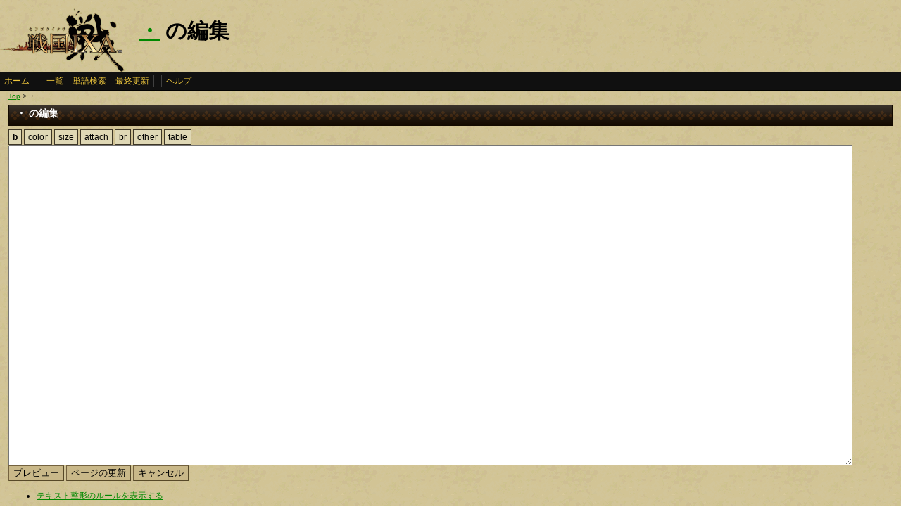

--- FILE ---
content_type: text/html
request_url: http://www.ixawiki.com/index.php?cmd=edit&page=%A1%A6&id=oc8e0c4c
body_size: 2681
content:
<!DOCTYPE HTML PUBLIC "-//W3C//DTD HTML 4.01 Transitional//EN" "http://www.w3.org/TR/html4/loose.dtd">
<html lang="ja">
<head>
 <meta http-equiv="content-type" content="application/xhtml+xml; charset=EUC-JP" />
 <meta name="robots" content="index,follow" />
<meta description="戦国IXA（戦国イクサ） Wiki ブラウザゲーム">
<meta keywords="戦国IXA,戦国,IXA,sengokuixa,SQUARE,スクウェア,YAHOO,攻略,wiki,裏技,裏ワザ">
<title>・ の編集 - 戦国IXA Wiki</title>
 <link rel="stylesheet" type="text/css" media="screen" href="./css/ixa/pukiwiki.css?20111211">
 <link rel="stylesheet" type="text/css" media="screen" href="./css/common/common.css?20111210">
 <link rel="shortcut icon" href="./image/ixa/favicon.ico" type="image/x-icon">
<script type="text/javascript" src="https://ajax.googleapis.com/ajax/libs/jquery/1.7.0/jquery.min.js"></script>
<script type="text/javascript" src="./js/common/jquery.selection-min.js"></script>
<script type="text/javascript" src="./js/common/edit_assistant1.js"></script>
<script type="text/javascript" src="./js/common/utils.js"></script>
<script type="text/javascript"><!--
scrolltotop.init(540);
//--></script>
<script type="text/javascript">

  var _gaq = _gaq || [];
  _gaq.push(['_setAccount', 'UA-17978830-3']);
  _gaq.push(['_trackPageview']);

  (function() {
    var ga = document.createElement('script'); ga.type = 'text/javascript'; ga.async = true;
    ga.src = ('https:' == document.location.protocol ? 'https://ssl' : 'http://www') + '.google-analytics.com/ga.js';
    var s = document.getElementsByTagName('script')[0]; s.parentNode.insertBefore(ga, s);
  })();

</script>
</head>
<body>
<div id="header">
 <a href="index.php"><img id="logo" src="./image/ixa/toplogo.png" alt="戦国IXA" title="戦国IXA" /></a>
 <h1 class="title"><a href="http://www.ixawiki.com/index.php?plugin=related&amp;page=%A1%A6">・</a>  の編集</h1>
</div>
<div id="navigator"><a href="http://www.ixawiki.com/index.php?FrontPage">ホーム</a><span class="space"></span><a href="http://www.ixawiki.com/index.php?cmd=list">一覧</a><a href="http://www.ixawiki.com/index.php?cmd=search">単語検索</a><a href="http://www.ixawiki.com/index.php?RecentChanges">最終更新</a><span class="space"></span><a href="http://www.ixawiki.com/index.php?cmd=help">ヘルプ</a><span class="navi_acc"></span></div>
<div id="contents">
<table class="contents" width="100%" border="0" cellspacing="0" cellpadding="0">
 <tr>
  <td class="ctable" valign="top">
   <div id ="topicpath"><a href="http://www.ixawiki.com/index.php?FrontPage" title="FrontPage">Top</a> &gt; ・</div>   <div id="body"><div class="edit_form">
 <h2>・ の編集</h2>
 <form action="http://www.ixawiki.com/index.php" method="post">

  
  <input type="hidden" name="cmd"    value="edit" />
  <input type="hidden" name="page" id="page_name" value="・" />
  <input type="hidden" name="digest" value="d41d8cd98f00b204e9800998ecf8427e" />
  <input type="hidden" name="id"     value="" />
  <![if gt IE 7 ]>
<div id="edit_assist">
  
  <div><button type="button" id="assist_b"><span><strong>b</strong></span></button></div>
  <div><button type="button" id="assist_color"><span>color</span></button></div>
  <div><button type="button" id="assist_size"><span>size</span></button></div>
  <div><button type="button" id="assist_attach"><span>attach</span></button></div>
  <div><button type="button" id="assist_br"><span>br</span></button></div>
  <div class="submenu"><button type="button"><span>other</span></button>
    <div>
      <button type="button" id="assist_del" class="w100"><span><del>&nbsp;delete&nbsp;</del></span></button>
      <button type="button" id="assist_aname" class="w100"><span>&aname</span></button>
      <button type="button" id="assist_define" class="w100"><span>:定義|説明</span></button>
      <button type="button" id="assist_contents" class="w100"><span>#contents</span></button>
      <button type="button" id="assist_pcomment" class="w100"><span>#pcomment</span></button>
      
      <button type="button" id="assist_table_edit2" class="w100"><span>#table_edit2</span></button>
      <button type="button" id="assist_indent"><span>選択範囲行頭に空白</span></button>
      <button type="button" id="assist_comment_out" class="w100"><span>//コメントアウト</span></button>
      <button type="button" id="assist_comment_in" class="w100"><span>//コメント解除</span></button>
    </div>
  </div>
  <div class="submenu"><button type="button"><span>table</span></button>
    <div>
      <button type="button" id="assist_table_deco_right" class="w100"><span>RIGHT:</span></button>
      <button type="button" id="assist_table_deco_left" class="w100"><span>LEFT:</span></button>
      <button type="button" id="assist_table_deco_center" class="w100"><span>CENTER:</span></button>
      <button type="button" id="assist_table_deco_size" class="w100"><span>SIZE():</span></button>
      <button type="button" id="assist_table_deco_color" class="w100"><span>COLOR():</span></button>
      <button type="button" id="assist_table_deco_bg"><span>BGCOLOR():</span></button>
      <button type="button" id="assist_table_deco_nowrap" class="w100"><span>NOWRAP:</span></button>
    </div>
  </div>
  <br style="clear:both">
</div>
<![endif]>
  <textarea name="msg" id="wiki_text" rows="30" cols="120"></textarea>
  <br />
  <div id="edit_commands" style="float:left;">
   <input type="submit" class="btn" name="preview" value="プレビュー" accesskey="p" class="primary" />
   <input type="submit" class="btn update" name="write" value="ページの更新" accesskey="s" class="primary" />
   <input type="submit" class="btn" name="cancel" value="キャンセル" accesskey="c" />
  </div>
   
   
  <textarea name="original" rows="1" cols="1" style="display:none"></textarea>
  <input type="hidden" name="cmd" value="edit" />
  <input type="hidden" name="page" value="・" />
 </form>
</div>
<br class="clear"><ul><li><a href="http://www.ixawiki.com/index.php?cmd=edit&help=true&page=%A1%A6">テキスト整形のルールを表示する</a></li></ul>

   </div>
  </td>
 </tr>
</table>
</div>


<div id="footer_all">
<p style="font-size:120%;color:white;">(C)2010,2011 SQUARE ENIX CO., LTD. All Rights Reserved.Copyright (C) 2010 Yahoo Japan Corporation. All Rights Reserved.</p>
convert time to 0.001 sec.<br />
PukiWiki Plus!
<div id="ScrollPageTop" class="ScrollPageTop">
    <a href="#header"></a>
</div><!-- fotter_all_end -->
</div>

<script defer src="https://static.cloudflareinsights.com/beacon.min.js/vcd15cbe7772f49c399c6a5babf22c1241717689176015" integrity="sha512-ZpsOmlRQV6y907TI0dKBHq9Md29nnaEIPlkf84rnaERnq6zvWvPUqr2ft8M1aS28oN72PdrCzSjY4U6VaAw1EQ==" data-cf-beacon='{"version":"2024.11.0","token":"ddabf45a5ead40aea0d6bf90cadd8776","r":1,"server_timing":{"name":{"cfCacheStatus":true,"cfEdge":true,"cfExtPri":true,"cfL4":true,"cfOrigin":true,"cfSpeedBrain":true},"location_startswith":null}}' crossorigin="anonymous"></script>
</body>
</html>
